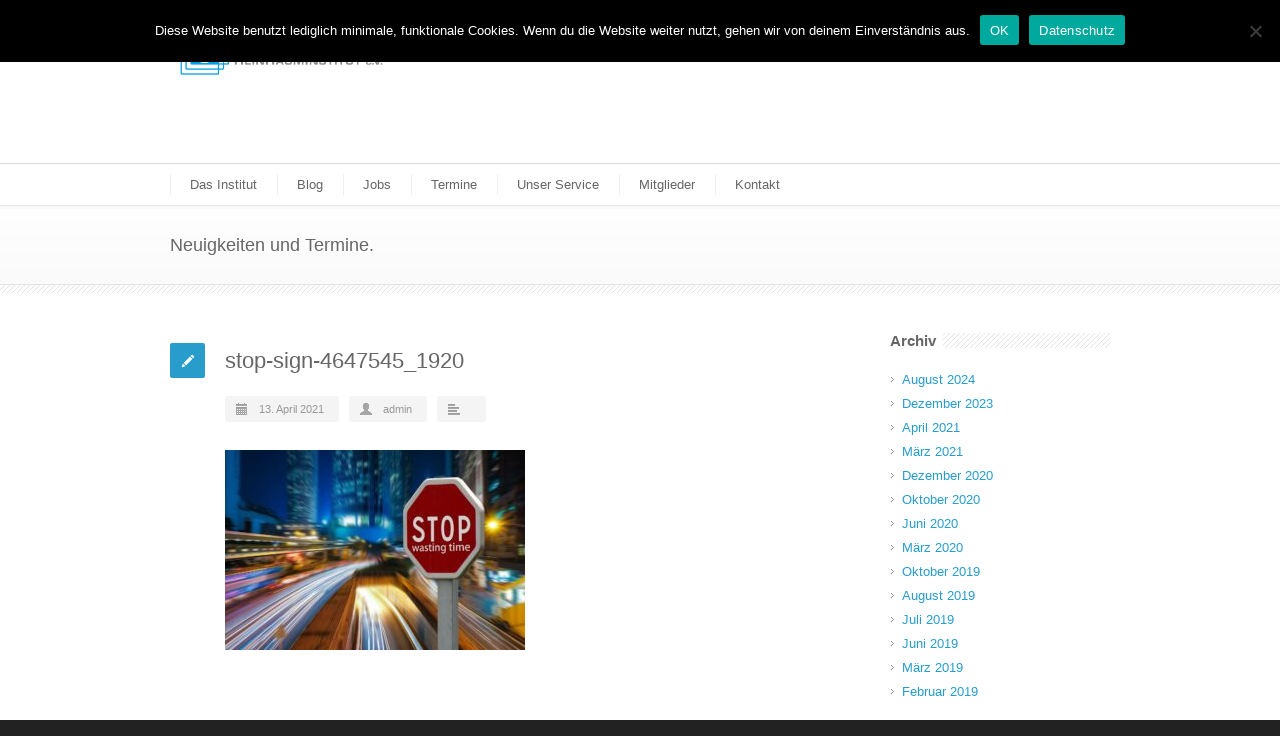

--- FILE ---
content_type: text/css
request_url: https://reinraum-institut.de/wp-content/themes/inovado-child/style.css?ver=4.6.4.1551864385
body_size: 244
content:
/*
CTC Separate Stylesheet
Updated: 2019-03-06 10:26:25
Theme Name: INOVADO Child
Theme URI: http://themeforest.net/user/minti
Template: inovado
Author: minti
Author URI: http://mintithemes.com
Description: An Ultra Responsive WordPress Theme by minti
Version: 4.6.4.1551864385
*/
.member-image {
	line-height: 250px;
	margin-bottom: 20px !important;
}

.member-image a {
    display: block;
    position: relative;
}

.member-image img{
	max-width: 100%;
	height: auto;
	vertical-align: middle;
}

.jobs-image {
	width: 100%;
}

.jobs-image img{
	width: 100%;
	height: auto;
}

.job-box {
	border-bottom: gray thin solid;
	padding: 5px;
	margin-bottom: 10px;
}


--- FILE ---
content_type: text/css
request_url: https://reinraum-institut.de/wp-content/themes/inovado-child/ctc-style.css?ver=4.6.4.1551864385
body_size: -17
content:
/*
CTC Separate Stylesheet
Updated: 2019-03-06 10:26:29
*/
